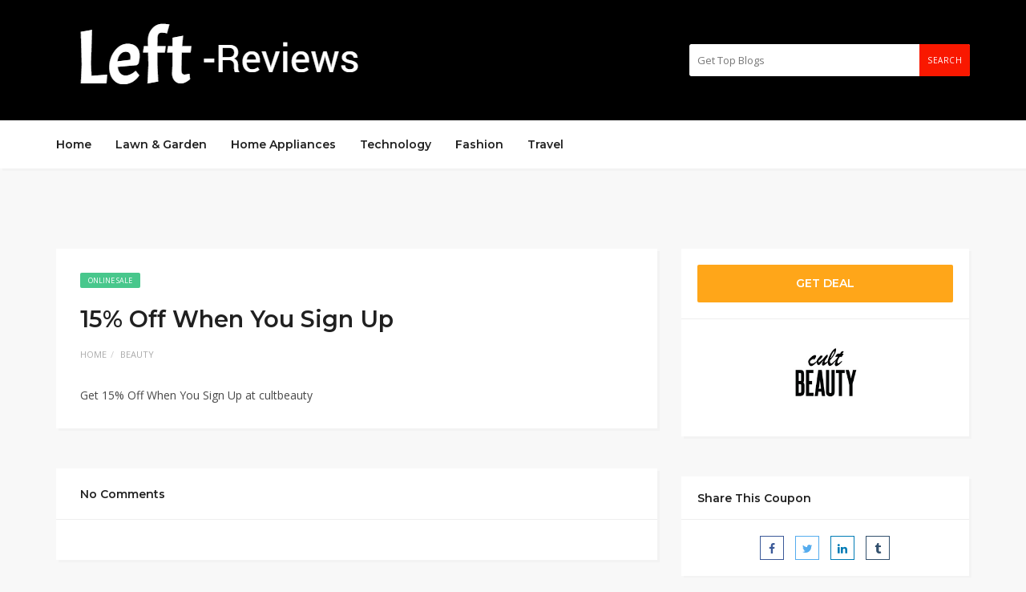

--- FILE ---
content_type: text/html; charset=UTF-8
request_url: https://www.leftreviews.com/coupon/15-off-when-you-sign-up-2/
body_size: 15743
content:
<!DOCTYPE html>
<html lang="en-US">
<head>	
	<meta name="google-adsense-account" content="ca-pub-2433733858697506">
	<meta name="verify-yeahpromos" content="d3eac7b268ef" />
	<meta name="verification" content="5c7c5307a0928f103190b04d3f573e29" />
	<!-- Ganet site verification 982869bd002e49031ced -->
	
	<!-- GetYourGuide Analytics -->

<script async defer src="https://widget.getyourguide.com/dist/pa.umd.production.min.js" data-gyg-partner-id="H3LOU6D"></script>
	<script async src="https://pagead2.googlesyndication.com/pagead/js/adsbygoogle.js?client=ca-pub-7098956195343683"
     crossorigin="anonymous"></script>
	
	<script async src="https://pagead2.googlesyndication.com/pagead/js/adsbygoogle.js?client=ca-pub-6689829675617404"
     crossorigin="anonymous"></script>
	
	<!-- Ganet site verification f64da0f466787c2c9c52 -->
	<meta name="fo-verify" content="33716071-2da7-42c8-92c5-71ae0e316469" />
	<meta name='webgains-site-verification' content='olg9njdk' />
	<meta name="verify-admitad" content="d38e0a1174" />
    <meta charset="UTF-8">
    <meta name="viewport" content="width=device-width, initial-scale=1, maximum-scale=1">
		<meta name="verification" content="c586412614d1ac1ccce93f1f944d6df4" />
	<!-- linkbux-->
		<meta name="linkbuxverifycode" content="32dc01246faccb7f5b3cad5016dd5033" />

	<meta name='robots' content='index, follow, max-image-preview:large, max-snippet:-1, max-video-preview:-1' />
	<style>img:is([sizes="auto" i], [sizes^="auto," i]) { contain-intrinsic-size: 3000px 1500px }</style>
	<!-- Google tag (gtag.js) consent mode dataLayer added by Site Kit -->
<script type="text/javascript" id="google_gtagjs-js-consent-mode-data-layer">
/* <![CDATA[ */
window.dataLayer = window.dataLayer || [];function gtag(){dataLayer.push(arguments);}
gtag('consent', 'default', {"ad_personalization":"denied","ad_storage":"denied","ad_user_data":"denied","analytics_storage":"denied","functionality_storage":"denied","security_storage":"denied","personalization_storage":"denied","region":["AT","BE","BG","CH","CY","CZ","DE","DK","EE","ES","FI","FR","GB","GR","HR","HU","IE","IS","IT","LI","LT","LU","LV","MT","NL","NO","PL","PT","RO","SE","SI","SK"],"wait_for_update":500});
window._googlesitekitConsentCategoryMap = {"statistics":["analytics_storage"],"marketing":["ad_storage","ad_user_data","ad_personalization"],"functional":["functionality_storage","security_storage"],"preferences":["personalization_storage"]};
window._googlesitekitConsents = {"ad_personalization":"denied","ad_storage":"denied","ad_user_data":"denied","analytics_storage":"denied","functionality_storage":"denied","security_storage":"denied","personalization_storage":"denied","region":["AT","BE","BG","CH","CY","CZ","DE","DK","EE","ES","FI","FR","GB","GR","HR","HU","IE","IS","IT","LI","LT","LU","LV","MT","NL","NO","PL","PT","RO","SE","SI","SK"],"wait_for_update":500};
/* ]]> */
</script>
<!-- End Google tag (gtag.js) consent mode dataLayer added by Site Kit -->

	<!-- This site is optimized with the Yoast SEO plugin v25.4 - https://yoast.com/wordpress/plugins/seo/ -->
	<title>15% Off When You Sign Up - Leftreviews</title>
	<link rel="canonical" href="https://www.leftreviews.com/coupon/15-off-when-you-sign-up-2/" />
	<meta property="og:locale" content="en_US" />
	<meta property="og:type" content="article" />
	<meta property="og:title" content="15% Off When You Sign Up - Leftreviews" />
	<meta property="og:description" content="Get 15% Off When You Sign Up at cultbeauty" />
	<meta property="og:url" content="https://www.leftreviews.com/coupon/15-off-when-you-sign-up-2/" />
	<meta property="og:site_name" content="Leftreviews" />
	<meta property="article:modified_time" content="2023-10-31T13:18:16+00:00" />
	<meta name="twitter:card" content="summary_large_image" />
	<meta name="twitter:label1" content="Est. reading time" />
	<meta name="twitter:data1" content="1 minute" />
	<script type="application/ld+json" class="yoast-schema-graph">{"@context":"https://schema.org","@graph":[{"@type":"WebPage","@id":"https://www.leftreviews.com/coupon/15-off-when-you-sign-up-2/","url":"https://www.leftreviews.com/coupon/15-off-when-you-sign-up-2/","name":"15% Off When You Sign Up - Leftreviews","isPartOf":{"@id":"https://www.leftreviews.com/#website"},"datePublished":"2022-06-03T19:24:03+00:00","dateModified":"2023-10-31T13:18:16+00:00","breadcrumb":{"@id":"https://www.leftreviews.com/coupon/15-off-when-you-sign-up-2/#breadcrumb"},"inLanguage":"en-US","potentialAction":[{"@type":"ReadAction","target":["https://www.leftreviews.com/coupon/15-off-when-you-sign-up-2/"]}]},{"@type":"BreadcrumbList","@id":"https://www.leftreviews.com/coupon/15-off-when-you-sign-up-2/#breadcrumb","itemListElement":[{"@type":"ListItem","position":1,"name":"Home","item":"https://www.leftreviews.com/"},{"@type":"ListItem","position":2,"name":"Coupons","item":"https://www.leftreviews.com/coupon/"},{"@type":"ListItem","position":3,"name":"15% Off When You Sign Up"}]},{"@type":"WebSite","@id":"https://www.leftreviews.com/#website","url":"https://www.leftreviews.com/","name":"Leftreviews","description":"Top 10 Reviews","potentialAction":[{"@type":"SearchAction","target":{"@type":"EntryPoint","urlTemplate":"https://www.leftreviews.com/?s={search_term_string}"},"query-input":{"@type":"PropertyValueSpecification","valueRequired":true,"valueName":"search_term_string"}}],"inLanguage":"en-US"}]}</script>
	<!-- / Yoast SEO plugin. -->


<link rel='dns-prefetch' href='//www.googletagmanager.com' />
<link rel='dns-prefetch' href='//fonts.googleapis.com' />
<link rel="alternate" type="application/rss+xml" title="Leftreviews &raquo; Feed" href="https://www.leftreviews.com/feed/" />
<link rel="alternate" type="application/rss+xml" title="Leftreviews &raquo; Comments Feed" href="https://www.leftreviews.com/comments/feed/" />
<link rel="alternate" type="application/rss+xml" title="Leftreviews &raquo; 15% Off When You Sign Up Comments Feed" href="https://www.leftreviews.com/coupon/15-off-when-you-sign-up-2/feed/" />
<script type="text/javascript">
/* <![CDATA[ */
window._wpemojiSettings = {"baseUrl":"https:\/\/s.w.org\/images\/core\/emoji\/16.0.1\/72x72\/","ext":".png","svgUrl":"https:\/\/s.w.org\/images\/core\/emoji\/16.0.1\/svg\/","svgExt":".svg","source":{"concatemoji":"https:\/\/www.leftreviews.com\/wp-includes\/js\/wp-emoji-release.min.js?ver=6.8.3"}};
/*! This file is auto-generated */
!function(s,n){var o,i,e;function c(e){try{var t={supportTests:e,timestamp:(new Date).valueOf()};sessionStorage.setItem(o,JSON.stringify(t))}catch(e){}}function p(e,t,n){e.clearRect(0,0,e.canvas.width,e.canvas.height),e.fillText(t,0,0);var t=new Uint32Array(e.getImageData(0,0,e.canvas.width,e.canvas.height).data),a=(e.clearRect(0,0,e.canvas.width,e.canvas.height),e.fillText(n,0,0),new Uint32Array(e.getImageData(0,0,e.canvas.width,e.canvas.height).data));return t.every(function(e,t){return e===a[t]})}function u(e,t){e.clearRect(0,0,e.canvas.width,e.canvas.height),e.fillText(t,0,0);for(var n=e.getImageData(16,16,1,1),a=0;a<n.data.length;a++)if(0!==n.data[a])return!1;return!0}function f(e,t,n,a){switch(t){case"flag":return n(e,"\ud83c\udff3\ufe0f\u200d\u26a7\ufe0f","\ud83c\udff3\ufe0f\u200b\u26a7\ufe0f")?!1:!n(e,"\ud83c\udde8\ud83c\uddf6","\ud83c\udde8\u200b\ud83c\uddf6")&&!n(e,"\ud83c\udff4\udb40\udc67\udb40\udc62\udb40\udc65\udb40\udc6e\udb40\udc67\udb40\udc7f","\ud83c\udff4\u200b\udb40\udc67\u200b\udb40\udc62\u200b\udb40\udc65\u200b\udb40\udc6e\u200b\udb40\udc67\u200b\udb40\udc7f");case"emoji":return!a(e,"\ud83e\udedf")}return!1}function g(e,t,n,a){var r="undefined"!=typeof WorkerGlobalScope&&self instanceof WorkerGlobalScope?new OffscreenCanvas(300,150):s.createElement("canvas"),o=r.getContext("2d",{willReadFrequently:!0}),i=(o.textBaseline="top",o.font="600 32px Arial",{});return e.forEach(function(e){i[e]=t(o,e,n,a)}),i}function t(e){var t=s.createElement("script");t.src=e,t.defer=!0,s.head.appendChild(t)}"undefined"!=typeof Promise&&(o="wpEmojiSettingsSupports",i=["flag","emoji"],n.supports={everything:!0,everythingExceptFlag:!0},e=new Promise(function(e){s.addEventListener("DOMContentLoaded",e,{once:!0})}),new Promise(function(t){var n=function(){try{var e=JSON.parse(sessionStorage.getItem(o));if("object"==typeof e&&"number"==typeof e.timestamp&&(new Date).valueOf()<e.timestamp+604800&&"object"==typeof e.supportTests)return e.supportTests}catch(e){}return null}();if(!n){if("undefined"!=typeof Worker&&"undefined"!=typeof OffscreenCanvas&&"undefined"!=typeof URL&&URL.createObjectURL&&"undefined"!=typeof Blob)try{var e="postMessage("+g.toString()+"("+[JSON.stringify(i),f.toString(),p.toString(),u.toString()].join(",")+"));",a=new Blob([e],{type:"text/javascript"}),r=new Worker(URL.createObjectURL(a),{name:"wpTestEmojiSupports"});return void(r.onmessage=function(e){c(n=e.data),r.terminate(),t(n)})}catch(e){}c(n=g(i,f,p,u))}t(n)}).then(function(e){for(var t in e)n.supports[t]=e[t],n.supports.everything=n.supports.everything&&n.supports[t],"flag"!==t&&(n.supports.everythingExceptFlag=n.supports.everythingExceptFlag&&n.supports[t]);n.supports.everythingExceptFlag=n.supports.everythingExceptFlag&&!n.supports.flag,n.DOMReady=!1,n.readyCallback=function(){n.DOMReady=!0}}).then(function(){return e}).then(function(){var e;n.supports.everything||(n.readyCallback(),(e=n.source||{}).concatemoji?t(e.concatemoji):e.wpemoji&&e.twemoji&&(t(e.twemoji),t(e.wpemoji)))}))}((window,document),window._wpemojiSettings);
/* ]]> */
</script>

<style id='wp-emoji-styles-inline-css' type='text/css'>

	img.wp-smiley, img.emoji {
		display: inline !important;
		border: none !important;
		box-shadow: none !important;
		height: 1em !important;
		width: 1em !important;
		margin: 0 0.07em !important;
		vertical-align: -0.1em !important;
		background: none !important;
		padding: 0 !important;
	}
</style>
<link rel='stylesheet' id='wp-block-library-css' href='https://www.leftreviews.com/wp-includes/css/dist/block-library/style.min.css?ver=6.8.3' type='text/css' media='all' />
<style id='classic-theme-styles-inline-css' type='text/css'>
/*! This file is auto-generated */
.wp-block-button__link{color:#fff;background-color:#32373c;border-radius:9999px;box-shadow:none;text-decoration:none;padding:calc(.667em + 2px) calc(1.333em + 2px);font-size:1.125em}.wp-block-file__button{background:#32373c;color:#fff;text-decoration:none}
</style>
<style id='global-styles-inline-css' type='text/css'>
:root{--wp--preset--aspect-ratio--square: 1;--wp--preset--aspect-ratio--4-3: 4/3;--wp--preset--aspect-ratio--3-4: 3/4;--wp--preset--aspect-ratio--3-2: 3/2;--wp--preset--aspect-ratio--2-3: 2/3;--wp--preset--aspect-ratio--16-9: 16/9;--wp--preset--aspect-ratio--9-16: 9/16;--wp--preset--color--black: #000000;--wp--preset--color--cyan-bluish-gray: #abb8c3;--wp--preset--color--white: #ffffff;--wp--preset--color--pale-pink: #f78da7;--wp--preset--color--vivid-red: #cf2e2e;--wp--preset--color--luminous-vivid-orange: #ff6900;--wp--preset--color--luminous-vivid-amber: #fcb900;--wp--preset--color--light-green-cyan: #7bdcb5;--wp--preset--color--vivid-green-cyan: #00d084;--wp--preset--color--pale-cyan-blue: #8ed1fc;--wp--preset--color--vivid-cyan-blue: #0693e3;--wp--preset--color--vivid-purple: #9b51e0;--wp--preset--gradient--vivid-cyan-blue-to-vivid-purple: linear-gradient(135deg,rgba(6,147,227,1) 0%,rgb(155,81,224) 100%);--wp--preset--gradient--light-green-cyan-to-vivid-green-cyan: linear-gradient(135deg,rgb(122,220,180) 0%,rgb(0,208,130) 100%);--wp--preset--gradient--luminous-vivid-amber-to-luminous-vivid-orange: linear-gradient(135deg,rgba(252,185,0,1) 0%,rgba(255,105,0,1) 100%);--wp--preset--gradient--luminous-vivid-orange-to-vivid-red: linear-gradient(135deg,rgba(255,105,0,1) 0%,rgb(207,46,46) 100%);--wp--preset--gradient--very-light-gray-to-cyan-bluish-gray: linear-gradient(135deg,rgb(238,238,238) 0%,rgb(169,184,195) 100%);--wp--preset--gradient--cool-to-warm-spectrum: linear-gradient(135deg,rgb(74,234,220) 0%,rgb(151,120,209) 20%,rgb(207,42,186) 40%,rgb(238,44,130) 60%,rgb(251,105,98) 80%,rgb(254,248,76) 100%);--wp--preset--gradient--blush-light-purple: linear-gradient(135deg,rgb(255,206,236) 0%,rgb(152,150,240) 100%);--wp--preset--gradient--blush-bordeaux: linear-gradient(135deg,rgb(254,205,165) 0%,rgb(254,45,45) 50%,rgb(107,0,62) 100%);--wp--preset--gradient--luminous-dusk: linear-gradient(135deg,rgb(255,203,112) 0%,rgb(199,81,192) 50%,rgb(65,88,208) 100%);--wp--preset--gradient--pale-ocean: linear-gradient(135deg,rgb(255,245,203) 0%,rgb(182,227,212) 50%,rgb(51,167,181) 100%);--wp--preset--gradient--electric-grass: linear-gradient(135deg,rgb(202,248,128) 0%,rgb(113,206,126) 100%);--wp--preset--gradient--midnight: linear-gradient(135deg,rgb(2,3,129) 0%,rgb(40,116,252) 100%);--wp--preset--font-size--small: 13px;--wp--preset--font-size--medium: 20px;--wp--preset--font-size--large: 36px;--wp--preset--font-size--x-large: 42px;--wp--preset--spacing--20: 0.44rem;--wp--preset--spacing--30: 0.67rem;--wp--preset--spacing--40: 1rem;--wp--preset--spacing--50: 1.5rem;--wp--preset--spacing--60: 2.25rem;--wp--preset--spacing--70: 3.38rem;--wp--preset--spacing--80: 5.06rem;--wp--preset--shadow--natural: 6px 6px 9px rgba(0, 0, 0, 0.2);--wp--preset--shadow--deep: 12px 12px 50px rgba(0, 0, 0, 0.4);--wp--preset--shadow--sharp: 6px 6px 0px rgba(0, 0, 0, 0.2);--wp--preset--shadow--outlined: 6px 6px 0px -3px rgba(255, 255, 255, 1), 6px 6px rgba(0, 0, 0, 1);--wp--preset--shadow--crisp: 6px 6px 0px rgba(0, 0, 0, 1);}:where(.is-layout-flex){gap: 0.5em;}:where(.is-layout-grid){gap: 0.5em;}body .is-layout-flex{display: flex;}.is-layout-flex{flex-wrap: wrap;align-items: center;}.is-layout-flex > :is(*, div){margin: 0;}body .is-layout-grid{display: grid;}.is-layout-grid > :is(*, div){margin: 0;}:where(.wp-block-columns.is-layout-flex){gap: 2em;}:where(.wp-block-columns.is-layout-grid){gap: 2em;}:where(.wp-block-post-template.is-layout-flex){gap: 1.25em;}:where(.wp-block-post-template.is-layout-grid){gap: 1.25em;}.has-black-color{color: var(--wp--preset--color--black) !important;}.has-cyan-bluish-gray-color{color: var(--wp--preset--color--cyan-bluish-gray) !important;}.has-white-color{color: var(--wp--preset--color--white) !important;}.has-pale-pink-color{color: var(--wp--preset--color--pale-pink) !important;}.has-vivid-red-color{color: var(--wp--preset--color--vivid-red) !important;}.has-luminous-vivid-orange-color{color: var(--wp--preset--color--luminous-vivid-orange) !important;}.has-luminous-vivid-amber-color{color: var(--wp--preset--color--luminous-vivid-amber) !important;}.has-light-green-cyan-color{color: var(--wp--preset--color--light-green-cyan) !important;}.has-vivid-green-cyan-color{color: var(--wp--preset--color--vivid-green-cyan) !important;}.has-pale-cyan-blue-color{color: var(--wp--preset--color--pale-cyan-blue) !important;}.has-vivid-cyan-blue-color{color: var(--wp--preset--color--vivid-cyan-blue) !important;}.has-vivid-purple-color{color: var(--wp--preset--color--vivid-purple) !important;}.has-black-background-color{background-color: var(--wp--preset--color--black) !important;}.has-cyan-bluish-gray-background-color{background-color: var(--wp--preset--color--cyan-bluish-gray) !important;}.has-white-background-color{background-color: var(--wp--preset--color--white) !important;}.has-pale-pink-background-color{background-color: var(--wp--preset--color--pale-pink) !important;}.has-vivid-red-background-color{background-color: var(--wp--preset--color--vivid-red) !important;}.has-luminous-vivid-orange-background-color{background-color: var(--wp--preset--color--luminous-vivid-orange) !important;}.has-luminous-vivid-amber-background-color{background-color: var(--wp--preset--color--luminous-vivid-amber) !important;}.has-light-green-cyan-background-color{background-color: var(--wp--preset--color--light-green-cyan) !important;}.has-vivid-green-cyan-background-color{background-color: var(--wp--preset--color--vivid-green-cyan) !important;}.has-pale-cyan-blue-background-color{background-color: var(--wp--preset--color--pale-cyan-blue) !important;}.has-vivid-cyan-blue-background-color{background-color: var(--wp--preset--color--vivid-cyan-blue) !important;}.has-vivid-purple-background-color{background-color: var(--wp--preset--color--vivid-purple) !important;}.has-black-border-color{border-color: var(--wp--preset--color--black) !important;}.has-cyan-bluish-gray-border-color{border-color: var(--wp--preset--color--cyan-bluish-gray) !important;}.has-white-border-color{border-color: var(--wp--preset--color--white) !important;}.has-pale-pink-border-color{border-color: var(--wp--preset--color--pale-pink) !important;}.has-vivid-red-border-color{border-color: var(--wp--preset--color--vivid-red) !important;}.has-luminous-vivid-orange-border-color{border-color: var(--wp--preset--color--luminous-vivid-orange) !important;}.has-luminous-vivid-amber-border-color{border-color: var(--wp--preset--color--luminous-vivid-amber) !important;}.has-light-green-cyan-border-color{border-color: var(--wp--preset--color--light-green-cyan) !important;}.has-vivid-green-cyan-border-color{border-color: var(--wp--preset--color--vivid-green-cyan) !important;}.has-pale-cyan-blue-border-color{border-color: var(--wp--preset--color--pale-cyan-blue) !important;}.has-vivid-cyan-blue-border-color{border-color: var(--wp--preset--color--vivid-cyan-blue) !important;}.has-vivid-purple-border-color{border-color: var(--wp--preset--color--vivid-purple) !important;}.has-vivid-cyan-blue-to-vivid-purple-gradient-background{background: var(--wp--preset--gradient--vivid-cyan-blue-to-vivid-purple) !important;}.has-light-green-cyan-to-vivid-green-cyan-gradient-background{background: var(--wp--preset--gradient--light-green-cyan-to-vivid-green-cyan) !important;}.has-luminous-vivid-amber-to-luminous-vivid-orange-gradient-background{background: var(--wp--preset--gradient--luminous-vivid-amber-to-luminous-vivid-orange) !important;}.has-luminous-vivid-orange-to-vivid-red-gradient-background{background: var(--wp--preset--gradient--luminous-vivid-orange-to-vivid-red) !important;}.has-very-light-gray-to-cyan-bluish-gray-gradient-background{background: var(--wp--preset--gradient--very-light-gray-to-cyan-bluish-gray) !important;}.has-cool-to-warm-spectrum-gradient-background{background: var(--wp--preset--gradient--cool-to-warm-spectrum) !important;}.has-blush-light-purple-gradient-background{background: var(--wp--preset--gradient--blush-light-purple) !important;}.has-blush-bordeaux-gradient-background{background: var(--wp--preset--gradient--blush-bordeaux) !important;}.has-luminous-dusk-gradient-background{background: var(--wp--preset--gradient--luminous-dusk) !important;}.has-pale-ocean-gradient-background{background: var(--wp--preset--gradient--pale-ocean) !important;}.has-electric-grass-gradient-background{background: var(--wp--preset--gradient--electric-grass) !important;}.has-midnight-gradient-background{background: var(--wp--preset--gradient--midnight) !important;}.has-small-font-size{font-size: var(--wp--preset--font-size--small) !important;}.has-medium-font-size{font-size: var(--wp--preset--font-size--medium) !important;}.has-large-font-size{font-size: var(--wp--preset--font-size--large) !important;}.has-x-large-font-size{font-size: var(--wp--preset--font-size--x-large) !important;}
:where(.wp-block-post-template.is-layout-flex){gap: 1.25em;}:where(.wp-block-post-template.is-layout-grid){gap: 1.25em;}
:where(.wp-block-columns.is-layout-flex){gap: 2em;}:where(.wp-block-columns.is-layout-grid){gap: 2em;}
:root :where(.wp-block-pullquote){font-size: 1.5em;line-height: 1.6;}
</style>
<link rel='stylesheet' id='bootstrap-css' href='https://www.leftreviews.com/wp-content/themes/couponis/css/bootstrap.min.css?ver=6.8.3' type='text/css' media='all' />
<link rel='stylesheet' id='font-awesome-css' href='https://www.leftreviews.com/wp-content/themes/couponis/css/font-awesome.min.css?ver=6.8.3' type='text/css' media='all' />
<link rel='stylesheet' id='simple-line-icons-css' href='https://www.leftreviews.com/wp-content/themes/couponis/css/simple-line-icons.css?ver=6.8.3' type='text/css' media='all' />
<link rel='stylesheet' id='magnific-popup-css' href='https://www.leftreviews.com/wp-content/themes/couponis/css/magnific-popup.css?ver=6.8.3' type='text/css' media='all' />
<link rel='stylesheet' id='select2-css' href='https://www.leftreviews.com/wp-content/themes/couponis/css/select2.min.css?ver=6.8.3' type='text/css' media='all' />
<link rel='stylesheet' id='couponis-fonts-css' href='//fonts.googleapis.com/css?family=Open+Sans%3A400%2C700%7CMontserrat%3A600%2C600%7CRoboto%3A500%26subset%3Dall&#038;ver=1.0.0' type='text/css' media='all' />
<link rel='stylesheet' id='couponis-style-css' href='https://www.leftreviews.com/wp-content/themes/couponis/style.css?ver=6.8.3' type='text/css' media='all' />
<style id='couponis-style-inline-css' type='text/css'>

/* BODY */
body[class*=" "]{
	font-family: "Open Sans", sans-serif;
	color: #484848;
	font-weight: 400;
	font-size: 14px;
	line-height: 1.7;
}


a, a:visited{
	color: #272727;
}


a:hover, a:focus, a:active, body .blog-item-title a:hover, .infobox-content a:hover,
.blog-item-meta a:hover,
.leading-icon,
.single-expire,
.navbar-default .navbar-nav .open .dropdown-menu > li > a:hover,
.navbar-default .navbar-nav .open > a, 
.navbar-default .navbar-nav .open > a:hover, 
.navbar-default .navbar-nav .open > a:focus,
.navbar-default .navbar-nav li a:hover,
.navbar-default .navbar-nav li.current_page_ancestor > a,
.navbar-default .navbar-nav li.current_page_ancestor > a:visited,
.navbar-default .navbar-nav li.current_page_item > a,
.navbar-default .navbar-nav li.current_page_item > a:visited,
.navbar-toggle,
.special-action a,
.widget_widget_categories li:hover i,
.footer-subscribe i.icon-envelope,
.copyrights a:hover,
.error404 .icon-compass,
.image-loader,
.categories-list li:hover i,
.categories-carousel-list .owl-item i,
.save-store:hover,
.save-store.added:active,
.save-store.added,
.category-icon,
.coupon-box h4:hover,
.show-hide-more,
.save-coupon.added,
body .kc_tabs_nav > li > a:hover,
body .kc_tabs_nav > .ui-tabs-active,
body .kc_tabs_nav > .ui-tabs-active:hover,
body .kc_tabs_nav > .ui-tabs-active > a,
body .kc_tabs_nav > .ui-tabs-active > a:hover,
.category-block i,
.listing-style.active,
.letter-title h3,
.ui-state-hover, 
.ui-widget-content .ui-state-hover, 
.ui-widget-header .ui-state-hover, 
.ui-state-focus, 
.ui-widget-content .ui-state-focus, 
.ui-widget-header .ui-state-focus,
.ui-state-hover .ui-icon:before, 
.ui-widget-content .ui-state-hover .ui-icon:before, 
.ui-widget-header .ui-state-hover .ui-icon:before, 
.ui-state-focus .ui-icon:before, 
.ui-widget-content .ui-state-focus .ui-icon:before, 
.ui-widget-header .ui-state-focus .ui-icon:before,
.ui-datepicker-next .ui-icon:hover:before
{
	color: #f91800;
}

.widget-title:after,
a.search-type:hover,
a.search-type.type-added,
.widget_widget_stores a:hover,
.stores-carousel-list .owl-item:hover a,
.categories-carousel-list .owl-item:hover a,
.store-logo:hover,
.coupon-image:hover,
.owl-dot.active
{
	border-color: #f91800;
}

.styled-checkbox.active label:after,
.styled-checkbox input:checked + label:after,
.styled-radio.active label:after,
.styled-radio input:checked + label:after,
.form-submit #submit,
.form-submit a,
.tagcloud a, .btn, a.btn,
.blog-item-meta:before,
.main-search a,
.pagination a:hover, 
.pagination > span,
a.visit-store,
.tax-coupon-category .category-icon-wrap,
.nav.nav-tabs > li > a:hover,
.nav.nav-tabs > li.active > a, 
.nav.nav-tabs > li.active > a:hover, 
.nav.nav-tabs > li.active > a:focus,
.nav.nav-tabs > li.active > a:active,
.category-block:hover .white-block,
.ui-state-active, .ui-widget-content .ui-state-active, .ui-widget-header .ui-state-active,
.ui-widget-content.ui-slider-horizontal .ui-state-active,
.ui-datepicker .ui-datepicker-buttonpane button:hover
{
	background-color: #f91800;
	color: #fff;
}

.online-sale{
	background-color: #48c78c;
	color: #fff;
}

.exclusive{
	background-color: #1ab1b7;
	color: #fff;
}

.online-code{
	background-color: #c2c748;
	color: #fff;
}

.in-store-code{
	background-color: #5f93ce;
	color: #fff;
}

.coupon-code-modal,
.coupon-action-button.header-alike{
	border-color: #FFA619;
}

.code-text,
.code-text-full,
a.coupon-code-modal, a.coupon-code-modal:visited, a.coupon-code-modal:hover, a.coupon-code-modal:focus, a.coupon-code-modal:focus:active,
.similar-badge{
	background-color: #FFA619;
	color: #fff;
}

.top-header{
	background-color: #000000;
}

.header-categories a{
	color: #bbb;
}

.header-categories a:hover{
	color: #eee;
}

.main-search input, .main-search input:focus, .main-search input:active, .main-search input:focus:active{
	background: ;
}

.navbar-default .navbar-nav .open .dropdown-menu > li > a,
.navbar-default .navbar-nav li a{
	font-size: 14px;
	font-weight: 600;
	font-family: 'Montserrat', sans-serif;
}

h1, h2, h3, h4, h5, h6{
	color: #202020;
}

h1, h2, h3, h4, h5, h6, .header-alike, .continue-read{
	font-weight: 600;
	font-family: 'Montserrat', sans-serif;	
}

.continue-read{
	font-weight: 600;
}

h1{
	font-size: 2.6179em;
	line-height: 1.4;
}

h2{
	font-size: 2.0581em;
	line-height: 1.4;
}

h3{
	font-size: 1.618em;
	line-height: 1.4;
}

h4{
	font-size: 1.272em;
	line-height: 1.4;
}

h5{
	font-size: 1em;
	line-height: 1.4;
}

h6{
	font-size: 0.7862em;
	line-height: 1.4;
}

.copyrights a,
.copyrights{
	color: #bbb;
	background: #000000;
}

.copyrights a:hover{
	color: #1ab1b7;
}


</style>
<link rel='stylesheet' id='kc-general-css' href='https://www.leftreviews.com/wp-content/plugins/kingcomposer/assets/frontend/css/kingcomposer.min.css?ver=2.9.6' type='text/css' media='all' />
<link rel='stylesheet' id='kc-animate-css' href='https://www.leftreviews.com/wp-content/plugins/kingcomposer/assets/css/animate.css?ver=2.9.6' type='text/css' media='all' />
<link rel='stylesheet' id='kc-icon-1-css' href='https://www.leftreviews.com/wp-content/plugins/kingcomposer/assets/css/icons.css?ver=2.9.6' type='text/css' media='all' />
<script type="text/javascript" src="https://www.leftreviews.com/wp-includes/js/jquery/jquery.min.js?ver=3.7.1" id="jquery-core-js"></script>
<script type="text/javascript" src="https://www.leftreviews.com/wp-includes/js/jquery/jquery-migrate.min.js?ver=3.4.1" id="jquery-migrate-js"></script>

<!-- Google tag (gtag.js) snippet added by Site Kit -->
<!-- Google Analytics snippet added by Site Kit -->
<script type="text/javascript" src="https://www.googletagmanager.com/gtag/js?id=G-H34JFYBYMJ" id="google_gtagjs-js" async></script>
<script type="text/javascript" id="google_gtagjs-js-after">
/* <![CDATA[ */
window.dataLayer = window.dataLayer || [];function gtag(){dataLayer.push(arguments);}
gtag("set","linker",{"domains":["www.leftreviews.com"]});
gtag("js", new Date());
gtag("set", "developer_id.dZTNiMT", true);
gtag("config", "G-H34JFYBYMJ");
/* ]]> */
</script>
<link rel="https://api.w.org/" href="https://www.leftreviews.com/wp-json/" /><link rel="alternate" title="JSON" type="application/json" href="https://www.leftreviews.com/wp-json/wp/v2/coupon/1864" /><link rel="EditURI" type="application/rsd+xml" title="RSD" href="https://www.leftreviews.com/xmlrpc.php?rsd" />
<meta name="generator" content="WordPress 6.8.3" />
<link rel='shortlink' href='https://www.leftreviews.com/?p=1864' />
<link rel="alternate" title="oEmbed (JSON)" type="application/json+oembed" href="https://www.leftreviews.com/wp-json/oembed/1.0/embed?url=https%3A%2F%2Fwww.leftreviews.com%2Fcoupon%2F15-off-when-you-sign-up-2%2F" />
<link rel="alternate" title="oEmbed (XML)" type="text/xml+oembed" href="https://www.leftreviews.com/wp-json/oembed/1.0/embed?url=https%3A%2F%2Fwww.leftreviews.com%2Fcoupon%2F15-off-when-you-sign-up-2%2F&#038;format=xml" />
<meta name="generator" content="Redux 4.5.7" /><meta name="generator" content="Site Kit by Google 1.170.0" /><script type="text/javascript">var kc_script_data={ajax_url:"https://www.leftreviews.com/wp-admin/admin-ajax.php"}</script>
<!-- Google AdSense meta tags added by Site Kit -->
<meta name="google-adsense-platform-account" content="ca-host-pub-2644536267352236">
<meta name="google-adsense-platform-domain" content="sitekit.withgoogle.com">
<!-- End Google AdSense meta tags added by Site Kit -->
<link rel="icon" href="https://www.leftreviews.com/wp-content/uploads/2021/12/icons8-ok-48.png" sizes="32x32" />
<link rel="icon" href="https://www.leftreviews.com/wp-content/uploads/2021/12/icons8-ok-48.png" sizes="192x192" />
<link rel="apple-touch-icon" href="https://www.leftreviews.com/wp-content/uploads/2021/12/icons8-ok-48.png" />
<meta name="msapplication-TileImage" content="https://www.leftreviews.com/wp-content/uploads/2021/12/icons8-ok-48.png" />
	
	<!-- Google Tag Manager -->
<script>(function(w,d,s,l,i){w[l]=w[l]||[];w[l].push({'gtm.start':
new Date().getTime(),event:'gtm.js'});var f=d.getElementsByTagName(s)[0],
j=d.createElement(s),dl=l!='dataLayer'?'&l='+l:'';j.async=true;j.src=
'https://www.googletagmanager.com/gtm.js?id='+i+dl;f.parentNode.insertBefore(j,f);
})(window,document,'script','dataLayer','GTM-PF95W44');</script>
<!-- End Google Tag Manager -->
	
</head>	
	<meta name="partnerboostverifycode" content="32dc01246faccb7f5b3cad5016dd5033">
	<meta name="fo-verify" content="3dca14b1-50e4-4a59-a0b5-facc9cce94bc">
	<!-- Ganet site verification f64da0f466787c2c9c52 -->
<script async custom-element="amp-skimlinks" src="https://cdn.ampproject.org/v0/amp-skimlinks-0.1.js"></script>	
<body class="wp-singular coupon-template-default single single-coupon postid-1864 wp-theme-couponis kc-css-system">

	


<!-- ==================================================================================================================================
TOP BAR
======================================================================================================================================= -->
<header>
	<div class="top-header">
		<div class="container">
			<div class="flex-wrap flex-always">
				<div class="flex-left">
					<a href="https://www.leftreviews.com/" class="logo">
					<img width="400" height="100" src="https://www.leftreviews.com/wp-content/uploads/2021/12/Untitled-Design-3.png" class="attachment-full size-full" alt="" decoding="async" srcset="https://www.leftreviews.com/wp-content/uploads/2021/12/Untitled-Design-3.png 400w, https://www.leftreviews.com/wp-content/uploads/2021/12/Untitled-Design-3-300x75.png 300w, https://www.leftreviews.com/wp-content/uploads/2021/12/Untitled-Design-3-150x38.png 150w" sizes="(max-width: 400px) 100vw, 400px" />					</a>
				</div>
								<div class="flex-right">
					<form class="main-search" method="GET" action="https://www.leftreviews.com/browes-coupons/">
						<input type="text" name="keyword" class="form-control" placeholder="Get Top Blogs">
						<a href="javascript:;" class="submit-form">Search</a>
					</form>
				</div>
							</div>
		</div>
	</div>
	<div class="navigation">
		<div class="container">
			<div class="flex-wrap flex-always">
				<div class="flex-left">
					<a class="navbar-toggle button-white menu" data-toggle="collapse" data-target=".navbar-collapse">
						<i class="icon-menu"></i>
					</a>
					<div class="nav-copy">
						<div class="navbar navbar-default" role="navigation">
							<div class="collapse navbar-collapse">
								<ul class="nav navbar-nav">
									<li id="menu-item-35" class="menu-item menu-item-type-post_type menu-item-object-page menu-item-home menu-item-35"><a title="Home" href="https://www.leftreviews.com/">Home</a></li>
<li id="menu-item-10295" class="menu-item menu-item-type-taxonomy menu-item-object-category menu-item-10295"><a title="Lawn &amp; Garden" href="https://www.leftreviews.com/category/lawan-garden/">Lawn &amp; Garden</a></li>
<li id="menu-item-10294" class="menu-item menu-item-type-taxonomy menu-item-object-category menu-item-10294"><a title="Home Appliances" href="https://www.leftreviews.com/category/home-appliances/">Home Appliances</a></li>
<li id="menu-item-10296" class="menu-item menu-item-type-taxonomy menu-item-object-category menu-item-10296"><a title="Technology" href="https://www.leftreviews.com/category/technology/">Technology</a></li>
<li id="menu-item-10293" class="menu-item menu-item-type-taxonomy menu-item-object-category menu-item-10293"><a title="Fashion" href="https://www.leftreviews.com/category/fashion/">Fashion</a></li>
<li id="menu-item-10297" class="menu-item menu-item-type-taxonomy menu-item-object-category menu-item-10297"><a title="Travel" href="https://www.leftreviews.com/category/travel/">Travel</a></li>

								</ul>
							</div>
						</div>
					</div>
				</div>
							</div>
			<div class="nav-paste">
			</div>
		</div>
	</div>
</header>

<main>
	<div class="container single-arrangement-right">
		<div class="row">

			
			<div class="col-sm-8">
				<div class="white-block content-wrap">

					
					<div class="white-block-single-content">

						<div class="single-badges">
							<span class="badges online-sale">online sale</span>						</div>

						<h1 class="blog-item-title h2-size">15% Off When You Sign Up</h1>


						<ul class="list-unstyled featured-bottom-meta flex-wrap  flex-always">
							<ul class="breadcrumb"><li><a href="https://www.leftreviews.com/">Home</a></li><li><a href="https://www.leftreviews.com/coupon-category/beauty/">Beauty</a></li></ul>						</ul>					

						<div class="post-content clearfix">
							
<p>Get 15% Off When You Sign Up at cultbeauty</p>
	
						</div>
					</div>

				</div>

				<div id="comments">
				<div class="white-block">
			<div class="white-block-single-content">

				<!-- title -->
				<div class="widget-title">
					<h4>No Comments</h4>
				</div>
				<!--.title -->
		
				<!-- comments -->
				<div class="comment-content comments">
									</div>
				<!-- .comments -->
		
				<!-- comments pagination -->
								<!-- .comments pagination -->
			</div>
		</div>
		<div class="white-block">
		<div class="white-block-single-content">

			<div class="widget-title">
				<h4>Leave Comment</h4>
			</div>

			<div id="contact_form">
					<div id="respond" class="comment-respond">
		<h3 id="reply-title" class="comment-reply-title"> <small><a rel="nofollow" id="cancel-comment-reply-link" href="/coupon/15-off-when-you-sign-up-2/#respond" style="display:none;">or cancel reply</a></small></h3><form action="https://www.leftreviews.com/wp-comments-post.php" method="post" id="commentform" class="comment-form"><div class="form-group has-feedback">
												<textarea rows="10" cols="100" class="form-control" id="comment" name="comment" placeholder="Comment *"></textarea>															
											</div><div class="row"><div class="col-sm-4"><div class="form-group has-feedback">
																<input type="text" class="form-control" id="name" name="author" placeholder="Name *">
															</div></div>
<div class="col-sm-4"><div class="form-group has-feedback">
																<input type="text" class="form-control" id="email" name="email" placeholder="Email *">
															</div></div>
<div class="col-sm-4"><div class="form-group has-feedback">
																<input type="text" class="form-control" id="url" name="url" placeholder="Website">
															</div></div></div>
<p class="form-submit"><input name="submit" type="submit" id="submit" class="submit" value="Send Comment" /> <input type='hidden' name='comment_post_ID' value='1864' id='comment_post_ID' />
<input type='hidden' name='comment_parent' id='comment_parent' value='0' />
</p></form>	</div><!-- #respond -->
				</div>
		</div>
	</div>
</div>

			</div>

			<div class="col-sm-4">
	<div class="white-block coupon-info">
		<ul class="list-unstyled no-margin">
			<li>
				<a class="coupon-action-button header-alike" href="/coupon/15-off-when-you-sign-up-2/#o-1864" data-affiliate="https://www.leftreviews.com/?cout=1864" target="_blank" rel="nofollow"><span class="code-text-full">GET DEAL</span></a>			</li>
									<li class="coupon-store text-center">
				<a href="https://www.leftreviews.com/coupon-store/cult-beauty/" class="coupon-image"><img width="225" height="225" src="https://www.leftreviews.com/wp-content/uploads/2022/04/cult.png" class="attachment-full size-full" alt="" decoding="async" fetchpriority="high" srcset="https://www.leftreviews.com/wp-content/uploads/2022/04/cult.png 225w, https://www.leftreviews.com/wp-content/uploads/2022/04/cult-150x150.png 150w, https://www.leftreviews.com/wp-content/uploads/2022/04/cult-140x140.png 140w, https://www.leftreviews.com/wp-content/uploads/2022/04/cult-60x60.png 60w" sizes="(max-width: 225px) 100vw, 225px" /></a>			</li>
		</ul>

		
	</div>

			<div class="widget white-block single-share">
			<div class="white-block-content">
				<div class="widget-title">
					<h4>Share This Coupon</h4>
				</div>
					<div class="post-share">
		<a href="https://www.facebook.com/sharer/sharer.php?u=https%3A%2F%2Fwww.leftreviews.com%2Fcoupon%2F15-off-when-you-sign-up-2%2F" class="share facebook" target="_blank" title="Share on Facebook"><i class="fa fa-facebook fa-fw"></i></a>
		<a href="http://twitter.com/intent/tweet?source=Leftreviews&amp;text=https%3A%2F%2Fwww.leftreviews.com%2Fcoupon%2F15-off-when-you-sign-up-2%2F" class="share twitter" target="_blank" title="Share on Twitter"><i class="fa fa-twitter fa-fw"></i></a>
		<a href="http://www.linkedin.com/shareArticle?mini=true&amp;url=https%3A%2F%2Fwww.leftreviews.com%2Fcoupon%2F15-off-when-you-sign-up-2%2F&amp;title=15%25%20Off%20When%20You%20Sign%20Up&amp;source=Leftreviews" class="share linkedin" target="_blank" title="Share on LinkedIn"><i class="fa fa-linkedin fa-fw"></i></a>
		<a href="http://www.tumblr.com/share/link?url=https%3A%2F%2Fwww.leftreviews.com%2Fcoupon%2F15-off-when-you-sign-up-2%2F&amp;name=15%25%20Off%20When%20You%20Sign%20Up" class="share tumblr" target="_blank" title="Share on Tumblr"><i class="fa fa-tumblr fa-fw"></i></a>
	</div>
				</div>
		</div>
	
				<div class="widget white-block clearfix widget_widget_latest_coupons similar-coupons">
				<div class="white-block-content">
					<div class="widget-title">
						<h4>More Coupons Like This</h4>
					</div>
					<ul class="list-unstyled list-inline">
													<li>
								<div class="similar-badge">1</div>
								<div class="flex-wrap">
									<a href="https://www.leftreviews.com/coupon-store/sally-beauty/" class="coupon-image"><img width="150" height="150" src="https://www.leftreviews.com/wp-content/uploads/2022/08/nn-150x150.png" class="attachment-couponis-logo size-couponis-logo" alt="" decoding="async" srcset="https://www.leftreviews.com/wp-content/uploads/2022/08/nn-150x150.png 150w, https://www.leftreviews.com/wp-content/uploads/2022/08/nn-140x140.png 140w, https://www.leftreviews.com/wp-content/uploads/2022/08/nn-60x60.png 60w, https://www.leftreviews.com/wp-content/uploads/2022/08/nn.png 225w" sizes="(max-width: 150px) 100vw, 150px" /></a>									<a href="https://www.leftreviews.com/coupon/free-next-day-delivery-on-order-over-30/" class="continue-read">Free Next Day Delivery On Order Over  £30</a>
								</div>
							</li>
														<li>
								<div class="similar-badge">2</div>
								<div class="flex-wrap">
									<a href="https://www.leftreviews.com/coupon-store/sally-beauty/" class="coupon-image"><img width="150" height="150" src="https://www.leftreviews.com/wp-content/uploads/2022/08/nn-150x150.png" class="attachment-couponis-logo size-couponis-logo" alt="" decoding="async" srcset="https://www.leftreviews.com/wp-content/uploads/2022/08/nn-150x150.png 150w, https://www.leftreviews.com/wp-content/uploads/2022/08/nn-140x140.png 140w, https://www.leftreviews.com/wp-content/uploads/2022/08/nn-60x60.png 60w, https://www.leftreviews.com/wp-content/uploads/2022/08/nn.png 225w" sizes="(max-width: 150px) 100vw, 150px" /></a>									<a href="https://www.leftreviews.com/coupon/free-return-on-all-orders-3/" class="continue-read">Free Return On All Orders</a>
								</div>
							</li>
														<li>
								<div class="similar-badge">3</div>
								<div class="flex-wrap">
									<a href="https://www.leftreviews.com/coupon-store/sally-beauty/" class="coupon-image"><img width="150" height="150" src="https://www.leftreviews.com/wp-content/uploads/2022/08/nn-150x150.png" class="attachment-couponis-logo size-couponis-logo" alt="" decoding="async" srcset="https://www.leftreviews.com/wp-content/uploads/2022/08/nn-150x150.png 150w, https://www.leftreviews.com/wp-content/uploads/2022/08/nn-140x140.png 140w, https://www.leftreviews.com/wp-content/uploads/2022/08/nn-60x60.png 60w, https://www.leftreviews.com/wp-content/uploads/2022/08/nn.png 225w" sizes="(max-width: 150px) 100vw, 150px" /></a>									<a href="https://www.leftreviews.com/coupon/buy-3-get-50-off-clearance-sale/" class="continue-read">Buy 3 Get 50% Off Clearance Sale</a>
								</div>
							</li>
														<li>
								<div class="similar-badge">4</div>
								<div class="flex-wrap">
									<a href="https://www.leftreviews.com/coupon-store/sally-beauty/" class="coupon-image"><img width="150" height="150" src="https://www.leftreviews.com/wp-content/uploads/2022/08/nn-150x150.png" class="attachment-couponis-logo size-couponis-logo" alt="" decoding="async" srcset="https://www.leftreviews.com/wp-content/uploads/2022/08/nn-150x150.png 150w, https://www.leftreviews.com/wp-content/uploads/2022/08/nn-140x140.png 140w, https://www.leftreviews.com/wp-content/uploads/2022/08/nn-60x60.png 60w, https://www.leftreviews.com/wp-content/uploads/2022/08/nn.png 225w" sizes="(max-width: 150px) 100vw, 150px" /></a>									<a href="https://www.leftreviews.com/coupon/click-collect-on-order-over/" class="continue-read">Click &#038; Collect On All Order</a>
								</div>
							</li>
														<li>
								<div class="similar-badge">5</div>
								<div class="flex-wrap">
									<a href="https://www.leftreviews.com/coupon-store/cult-beauty/" class="coupon-image"><img width="150" height="150" src="https://www.leftreviews.com/wp-content/uploads/2022/04/cult-150x150.png" class="attachment-couponis-logo size-couponis-logo" alt="" decoding="async" srcset="https://www.leftreviews.com/wp-content/uploads/2022/04/cult-150x150.png 150w, https://www.leftreviews.com/wp-content/uploads/2022/04/cult-140x140.png 140w, https://www.leftreviews.com/wp-content/uploads/2022/04/cult-60x60.png 60w, https://www.leftreviews.com/wp-content/uploads/2022/04/cult.png 225w" sizes="(max-width: 150px) 100vw, 150px" /></a>									<a href="https://www.leftreviews.com/coupon/buy-no-pay-letter-with-klarna/" class="continue-read">15% Off Your First Order</a>
								</div>
							</li>
												</ul>
				</div>
			</div>
			
	
</div>
		</div>
	</div>
</main>

<a href="javascript:;" class="to_top btn">
	<span class="fa fa-angle-up"></span>
</a>


<div class="copyrights">
		<div class="container ">
		<div class="flex-wrap flex-always">
			<div class="flex-left">
				Leftreviews-Copyright 2023			</div>

							<ul class="list-unstyled list-inline footer-social">
											<li>
							<a href="https://web.facebook.com/ReviewsLeft.786" target="_blank" rel="nofollow">
								<i class="fa fa-facebook"></i>
							</a>
						</li>
																<li>
							<a href="https://web.facebook.com/ReviewsLeft.786" target="_blank" rel="nofollow">
								<i class="fa fa-twitter"></i>
							</a>
						</li>
																<li>
							<a href="https://web.facebook.com/ReviewsLeft.786" target="_blank" rel="nofollow">
								<i class="fa fa-google-plus"></i>
							</a>
						</li>
																<li>
							<a href="https://web.facebook.com/ReviewsLeft.786" target="_blank" rel="nofollow">
								<i class="fa fa-youtube"></i>
							</a>
						</li>
																<li>
							<a href="https://web.facebook.com/ReviewsLeft.786" target="_blank" rel="nofollow">
								<i class="fa fa-linkedin"></i>
							</a>
						</li>
																<li>
							<a href="https://web.facebook.com/ReviewsLeft.786" target="_blank" rel="nofollow">
								<i class="fa fa-tumblr"></i>
							</a>
						</li>
																<li>
							<a href="https://web.facebook.com/ReviewsLeft.786" target="_blank" rel="nofollow">
								<i class="fa fa-pinterest"></i>
							</a>
						</li>
																<li>
							<a href="https://web.facebook.com/ReviewsLeft.786" target="_blank" rel="nofollow">
								<i class="fa fa-instagram"></i>
							</a>
						</li>
									</ul>
				
							<div class="flex-right">
					<ul class="list-unstyled list-inline">
						<li id="menu-item-244" class="menu-item menu-item-type-post_type menu-item-object-page menu-item-home menu-item-244"><a title="Home" href="https://www.leftreviews.com/">Home</a></li>
<li id="menu-item-41" class="menu-item menu-item-type-post_type menu-item-object-page menu-item-41"><a title="Contact us" href="https://www.leftreviews.com/contact-us/">Contact us</a></li>
<li id="menu-item-42" class="menu-item menu-item-type-post_type menu-item-object-page menu-item-42"><a title="Privacy Policy" href="https://www.leftreviews.com/privacy-policy/">Privacy Policy</a></li>
<li id="menu-item-243" class="menu-item menu-item-type-post_type menu-item-object-page menu-item-243"><a title="Terms and Conditions" href="https://www.leftreviews.com/terms-and-conditions/">Terms and Conditions</a></li>
<li id="menu-item-246" class="menu-item menu-item-type-post_type menu-item-object-page menu-item-246"><a title="About Us" href="https://www.leftreviews.com/about-us/">About Us</a></li>
					</ul>
				</div>
					</div>
	</div>
</div>



<div class="modal fade in" id="showCode" tabindex="-1" role="dialog">
	<div class="modal-dialog">
		<div class="modal-content coupon_modal_content">

		</div>
	</div>
</div>

<div class="modal fade in" id="login" tabindex="-1" role="dialog">
	<div class="modal-dialog">
		<div class="modal-content">
			<div class="modal-header">
				<h4>Login To Your Account</h4>
				<button type="button" class="close" data-dismiss="modal" aria-hidden="true">&times;</button>
			</div>
			<div class="modal-body">
				<form class="ajax-form needs-captcha">
					<div class="row">
						<div class="col-sm-6">
							<div class="form-group">
								<label for="l_username">Username *</label>
								<input type="text" name="l_username" id="l_username" class="form-control" />
							</div>
						</div>
						<div class="col-sm-6">
							<div class="form-group">
								<label for="l_password">Password *</label>
								<input type="password" name="l_password" id="l_password" class="form-control" />
							</div>
						</div>
					</div>
					<div class="form-group">
						<div class="styled-checkbox">
							<input type="checkbox" name="l_remember" id="l_remember" />
							<label for="l_remember">Remember Me</label>
						</div>
					</div>

					<div class="ajax-form-result"></div>
					<a href="javascript:;" class="btn submit-ajax-form">Login</a>

					<div class="row">
						<div class="col-sm-6">
							<a href="#" class="small-action" data-toggle="modal" data-target="#register" data-dismiss="modal">Not A Member?</a>
						</div>
						<div class="col-sm-6 text-right">
							<a href="#" class="small-action" data-toggle="modal" data-target="#lost-password" data-dismiss="modal">Lost Password?</a>
						</div>
					</div>

					<input type="hidden" name="action" value="login">

				</form>

							<div class="text-center">
				<label>Sign In With</label>
			</div>
			<ul class="list-unstyled list-inline social-login">
										<li>
							<a href="javascript:void(0);" class="facebook">
								<img src="https://www.leftreviews.com/wp-content/themes/couponis/images/facebook.png">
								<span>Facebook</span>
							</a>
						</li>
												<li>
							<a href="javascript:void(0);" class="twitter">
								<img src="https://www.leftreviews.com/wp-content/themes/couponis/images/twitter.png">
								<span>Twitter</span>
							</a>
						</li>
												<li>
							<a href="javascript:void(0);" class="google">
								<img src="https://www.leftreviews.com/wp-content/themes/couponis/images/google.png">
								<span>Google</span>
							</a>
						</li>
									</ul>
			
			</div>
		</div>
	</div>
</div>

<div class="modal fade in" id="register" tabindex="-1" role="dialog">
	<div class="modal-dialog">
		<div class="modal-content">
			<div class="modal-header">
				<h4>Register Your Account</h4>
				<button type="button" class="close" data-dismiss="modal" aria-hidden="true">&times;</button>
			</div>
			<div class="modal-body">
				<form class="ajax-form needs-captcha">
					<div class="row">
						<div class="col-sm-6">
							<div class="form-group">
								<label for="r_username">Username *</label>
								<input type="text" name="r_username" id="r_username" class="form-control" />
							</div>
						</div>
						<div class="col-sm-6">
							<div class="form-group">
								<label for="r_email">Email *</label>
								<input type="text" name="r_email" id="r_email" class="form-control" />
							</div>
						</div>
					</div>
					<div class="row">
						<div class="col-sm-6">
							<div class="form-group">
								<label for="r_password">Password *</label>
								<input type="password" name="r_password" id="r_password" class="form-control" />
							</div>
						</div>
						<div class="col-sm-6">
							<div class="form-group">
								<label for="r_password_confirm">Confirm Password *</label>
								<input type="password" name="r_password_confirm" id="r_password_confirm" class="form-control" />
							</div>
						</div>
					</div>

										<div class="form-group has-feedback">
											</div>							

					<div class="ajax-form-result"></div>
					<a href="javascript:;" class="btn submit-ajax-form">Register</a>

					<div class="row">
						<div class="col-sm-6">
							<a href="#" class="small-action" data-toggle="modal" data-target="#login" data-dismiss="modal">Already A Member?</a>
						</div>
						<div class="col-sm-6 text-right">
							<a href="#" class="small-action" data-toggle="modal" data-target="#lost-password" data-dismiss="modal">Lost Password?</a>
						</div>
					</div>			

					<input type="hidden" name="action" value="register">

				</form>

							<div class="text-center">
				<label>Sign In With</label>
			</div>
			<ul class="list-unstyled list-inline social-login">
										<li>
							<a href="javascript:void(0);" class="facebook">
								<img src="https://www.leftreviews.com/wp-content/themes/couponis/images/facebook.png">
								<span>Facebook</span>
							</a>
						</li>
												<li>
							<a href="javascript:void(0);" class="twitter">
								<img src="https://www.leftreviews.com/wp-content/themes/couponis/images/twitter.png">
								<span>Twitter</span>
							</a>
						</li>
												<li>
							<a href="javascript:void(0);" class="google">
								<img src="https://www.leftreviews.com/wp-content/themes/couponis/images/google.png">
								<span>Google</span>
							</a>
						</li>
									</ul>
			
			</div>
		</div>
	</div>
</div>

<div class="modal fade in" id="lost-password" tabindex="-1" role="dialog">
	<div class="modal-dialog">
		<div class="modal-content">
			<div class="modal-header">
				<h4>Recover Your Account</h4>
				<button type="button" class="close" data-dismiss="modal" aria-hidden="true">&times;</button>
			</div>
			<div class="modal-body">
				<form class="ajax-form needs-captcha">

					<div class="form-group">
						<label for="l_email">Email *</label>
						<input type="text" name="l_email" id="l_email" class="form-control" />
					</div>

					<div class="ajax-form-result"></div>
					<a href="javascript:;" class="btn submit-ajax-form">Recover</a>

					<div class="row">
						<div class="col-sm-6">
							<a href="#" class="small-action" data-toggle="modal" data-target="#login" data-dismiss="modal">Already A Member?</a>
						</div>
						<div class="col-sm-6 text-right">
							<a href="#" class="small-action" data-toggle="modal" data-target="#register" data-dismiss="modal">Not A Member?</a>
						</div>
					</div>

					<input type="hidden" name="action" value="lost">

				</form>
			</div>
		</div>
	</div>
</div>

<script type="speculationrules">
{"prefetch":[{"source":"document","where":{"and":[{"href_matches":"\/*"},{"not":{"href_matches":["\/wp-*.php","\/wp-admin\/*","\/wp-content\/uploads\/*","\/wp-content\/*","\/wp-content\/plugins\/*","\/wp-content\/themes\/couponis\/*","\/*\\?(.+)"]}},{"not":{"selector_matches":"a[rel~=\"nofollow\"]"}},{"not":{"selector_matches":".no-prefetch, .no-prefetch a"}}]},"eagerness":"conservative"}]}
</script>
<script type='text/javascript'>
(function () { 
var scriptProto = 'https:' == document.location.protocol ? 'https://' : 'http://'; 
var script = document.createElement('script');
script.type = 'text/javascript';
script.async = true;
script.src = scriptProto+'js.srvtrck.com/v1/js?api_key=6d141896a463c7968b3cc6ed4143f893&site_id=bf33ff970bf04932b0db23ba1f13b5ba';
(document.getElementsByTagName('head')[0] || document.body).appendChild(script); 
})();
</script><script type="text/javascript" src="https://www.leftreviews.com/wp-content/plugins/google-site-kit/dist/assets/js/googlesitekit-consent-mode-bc2e26cfa69fcd4a8261.js" id="googlesitekit-consent-mode-js"></script>
<script type="text/javascript" src="https://www.leftreviews.com/wp-content/themes/couponis/js/select2.min.js?ver=6.8.3" id="select2-js"></script>
<script type="text/javascript" src="https://www.leftreviews.com/wp-includes/js/comment-reply.min.js?ver=6.8.3" id="comment-reply-js" async="async" data-wp-strategy="async"></script>
<script type="text/javascript" src="https://www.leftreviews.com/wp-content/themes/couponis/js/bootstrap.min.js?ver=6.8.3" id="bootstrap-js"></script>
<script type="text/javascript" src="https://www.leftreviews.com/wp-content/themes/couponis/js/jquery.magnific-popup.min.js?ver=6.8.3" id="magnific-popup-js"></script>
<script type="text/javascript" src="https://www.leftreviews.com/wp-content/themes/couponis/js/countdown.js?ver=6.8.3" id="countdown-js"></script>
<script type="text/javascript" src="https://www.leftreviews.com/wp-content/themes/couponis/js/couponis-sc.js?ver=6.8.3" id="couponis-sc-js"></script>
<script type="text/javascript" id="couponis-custom-js-extra">
/* <![CDATA[ */
var couponis_overall_data = {"url":"https:\/\/www.leftreviews.com\/wp-content\/themes\/couponis","markers_max_zoom":"","marker_icon":"","ajaxurl":"https:\/\/www.leftreviews.com\/wp-admin\/admin-ajax.php","enable_sticky":"yes","locale_done":"Done","locale_now":"Now","tns_please_enter":"Please enter","tns_chars":"or more characters","tns_no_results":"No results found","tns_searching":"Searching..."};
var couponis_sc = {"facebook":"https:\/\/www.leftreviews.com\/index.php?couponis-connect=facebook","twitter":"https:\/\/www.leftreviews.com\/index.php?couponis-connect=twitter","google":"https:\/\/www.leftreviews.com\/index.php?couponis-connect=google"};
/* ]]> */
</script>
<script type="text/javascript" src="https://www.leftreviews.com/wp-content/themes/couponis/js/custom.js?ver=6.8.3" id="couponis-custom-js"></script>
<script type="text/javascript" src="https://www.leftreviews.com/wp-content/plugins/kingcomposer/assets/frontend/js/kingcomposer.min.js?ver=2.9.6" id="kc-front-scripts-js"></script>
<script type="text/javascript" id="wp-consent-api-js-extra">
/* <![CDATA[ */
var consent_api = {"consent_type":"","waitfor_consent_hook":"","cookie_expiration":"30","cookie_prefix":"wp_consent"};
/* ]]> */
</script>
<script type="text/javascript" src="https://www.leftreviews.com/wp-content/plugins/wp-consent-api/assets/js/wp-consent-api.min.js?ver=1.0.8" id="wp-consent-api-js"></script>

<meta name='webgains-site-verification' content='pw0xpwqm' />
<script type="text/javascript" src="https://s.skimresources.com/js/220501X1701872.skimlinks.js"></script>
</body>
<script type="text/javascript" src="https://s.skimresources.com/js/231052X1713460.skimlinks.js"></script>
<meta name="partnerboostverifycode" content="32dc01246faccb7f5b3cad5016dd5033">
</html>

<!-- Page cached by LiteSpeed Cache 7.6.2 on 2026-01-21 17:14:17 -->

--- FILE ---
content_type: text/html; charset=utf-8
request_url: https://www.google.com/recaptcha/api2/aframe
body_size: 268
content:
<!DOCTYPE HTML><html><head><meta http-equiv="content-type" content="text/html; charset=UTF-8"></head><body><script nonce="JLifZ_DYB-wR7ESuh5zFUg">/** Anti-fraud and anti-abuse applications only. See google.com/recaptcha */ try{var clients={'sodar':'https://pagead2.googlesyndication.com/pagead/sodar?'};window.addEventListener("message",function(a){try{if(a.source===window.parent){var b=JSON.parse(a.data);var c=clients[b['id']];if(c){var d=document.createElement('img');d.src=c+b['params']+'&rc='+(localStorage.getItem("rc::a")?sessionStorage.getItem("rc::b"):"");window.document.body.appendChild(d);sessionStorage.setItem("rc::e",parseInt(sessionStorage.getItem("rc::e")||0)+1);localStorage.setItem("rc::h",'1769015660641');}}}catch(b){}});window.parent.postMessage("_grecaptcha_ready", "*");}catch(b){}</script></body></html>